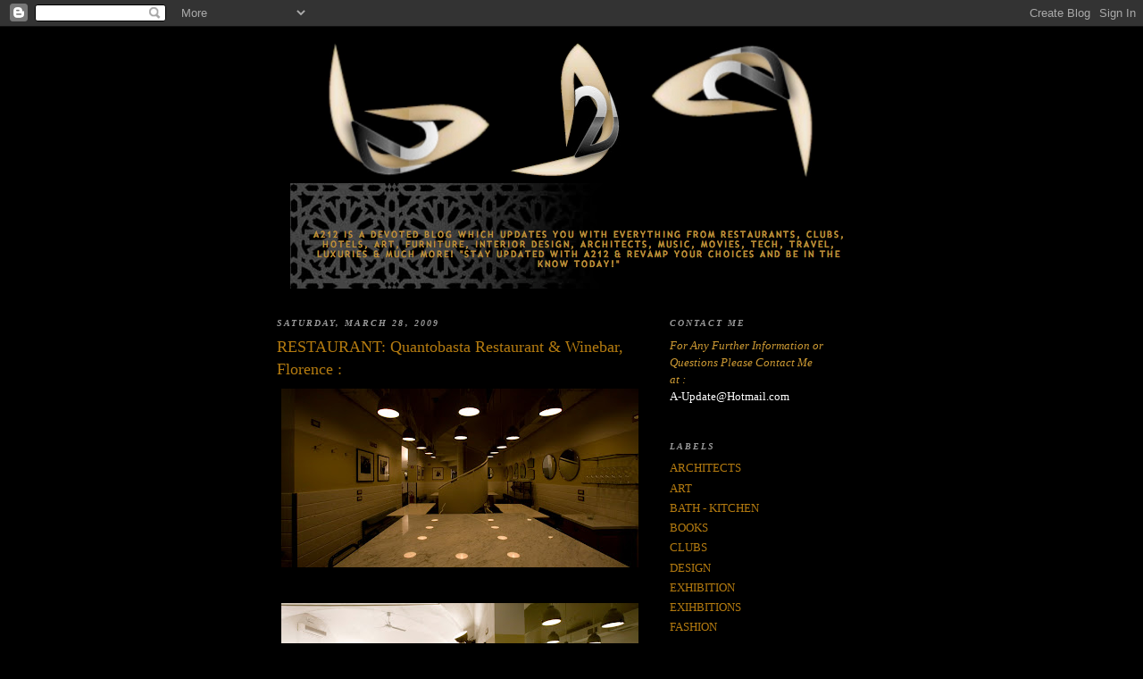

--- FILE ---
content_type: text/html; charset=UTF-8
request_url: http://a2-2a.blogspot.com/2009/03/restaurant-quantobasta-restaurant.html
body_size: 13616
content:
<!DOCTYPE html>
<html dir='ltr'>
<head>
<link href='https://www.blogger.com/static/v1/widgets/2944754296-widget_css_bundle.css' rel='stylesheet' type='text/css'/>
<meta content='text/html; charset=UTF-8' http-equiv='Content-Type'/>
<meta content='blogger' name='generator'/>
<link href='http://a2-2a.blogspot.com/favicon.ico' rel='icon' type='image/x-icon'/>
<link href='http://a2-2a.blogspot.com/2009/03/restaurant-quantobasta-restaurant.html' rel='canonical'/>
<link rel="alternate" type="application/atom+xml" title="A212 - Atom" href="http://a2-2a.blogspot.com/feeds/posts/default" />
<link rel="alternate" type="application/rss+xml" title="A212 - RSS" href="http://a2-2a.blogspot.com/feeds/posts/default?alt=rss" />
<link rel="service.post" type="application/atom+xml" title="A212 - Atom" href="https://www.blogger.com/feeds/2072016909563404271/posts/default" />

<link rel="alternate" type="application/atom+xml" title="A212 - Atom" href="http://a2-2a.blogspot.com/feeds/5277094801334285097/comments/default" />
<!--Can't find substitution for tag [blog.ieCssRetrofitLinks]-->
<link href='https://blogger.googleusercontent.com/img/b/R29vZ2xl/AVvXsEg2qMiFr9mLP81_4nm36_VserGooRvmKDx95r2Do8Fpbw1QIyahxOPq_hvUE1xLvieNhPp0gwaIeC1EeSU14LhcrQoM0nK8TLidGiIBpkYuolHix1kmb-8zQv11vp4e3UBfLNr_HThJopA/s400/2907791366_9e8b5cebc0_o.jpg' rel='image_src'/>
<meta content='http://a2-2a.blogspot.com/2009/03/restaurant-quantobasta-restaurant.html' property='og:url'/>
<meta content='RESTAURANT: Quantobasta Restaurant &amp; Winebar, Florence :' property='og:title'/>
<meta content='q.b. Quantobasta Via de Ginori 10/r, Florence, Tel: 39 055 211 427' property='og:description'/>
<meta content='https://blogger.googleusercontent.com/img/b/R29vZ2xl/AVvXsEg2qMiFr9mLP81_4nm36_VserGooRvmKDx95r2Do8Fpbw1QIyahxOPq_hvUE1xLvieNhPp0gwaIeC1EeSU14LhcrQoM0nK8TLidGiIBpkYuolHix1kmb-8zQv11vp4e3UBfLNr_HThJopA/w1200-h630-p-k-no-nu/2907791366_9e8b5cebc0_o.jpg' property='og:image'/>
<title>A212: RESTAURANT: Quantobasta Restaurant & Winebar, Florence :</title>
<style id='page-skin-1' type='text/css'><!--
/*
-----------------------------------------------
Blogger Template Style
Name:     Minima Black
Date:     26 Feb 2004
Updated by: Blogger Team
----------------------------------------------- */
/* Use this with templates/template-twocol.html */
body {
background:#000000;
margin:0;
color:#cccccc;
font: x-small "Trebuchet MS", Trebuchet, Verdana, Sans-serif;
font-size/* */:/**/small;
font-size: /**/small;
text-align: center;
}
a:link {
color:#b47b10;
text-decoration:none;
}
a:visited {
color:#000000;
text-decoration:none;
}
a:hover {
color:#b47b10;
text-decoration:underline;
}
a img {
border-width:0;
}
/* Header
-----------------------------------------------
*/
#header-wrapper {
width:660px;
margin:0 auto 10px;
border:1px solid #000000;
}
#header-inner {
background-position: center;
margin-left: auto;
margin-right: auto;
}
#header {
margin: 5px;
border: 1px solid #000000;
text-align: center;
color:#000000;
}
#header h1 {
margin:5px 5px 0;
padding:15px 20px .25em;
line-height:1.2em;
text-transform:uppercase;
letter-spacing:.2em;
font: normal bold 200% Times, serif;
}
#header a {
color:#000000;
text-decoration:none;
}
#header a:hover {
color:#000000;
}
#header .description {
margin:0 5px 5px;
padding:0 20px 15px;
max-width:700px;
text-transform:uppercase;
letter-spacing:.2em;
line-height: 1.4em;
font: normal normal 78% 'Trebuchet MS', Trebuchet, Verdana, Sans-serif;
color: #b47b10;
}
#header img {
margin-left: auto;
margin-right: auto;
}
/* Outer-Wrapper
----------------------------------------------- */
#outer-wrapper {
width: 660px;
margin:0 auto;
padding:10px;
text-align:left;
font: normal normal 100% Times, serif;
}
#main-wrapper {
width: 410px;
float: left;
word-wrap: break-word; /* fix for long text breaking sidebar float in IE */
overflow: hidden;     /* fix for long non-text content breaking IE sidebar float */
}
#sidebar-wrapper {
width: 220px;
float: right;
word-wrap: break-word; /* fix for long text breaking sidebar float in IE */
overflow: hidden;     /* fix for long non-text content breaking IE sidebar float */
}
/* Headings
----------------------------------------------- */
h2 {
margin:1.5em 0 .75em;
font:italic bold 78% Times, serif;
line-height: 1.4em;
text-transform:uppercase;
letter-spacing:.2em;
color:#999999;
}
/* Posts
-----------------------------------------------
*/
h2.date-header {
margin:1.5em 0 .5em;
}
.post {
margin:.5em 0 1.5em;
border-bottom:1px dotted #000000;
padding-bottom:1.5em;
}
.post h3 {
margin:.25em 0 0;
padding:0 0 4px;
font-size:140%;
font-weight:normal;
line-height:1.4em;
color:#b47b10;
}
.post h3 a, .post h3 a:visited, .post h3 strong {
display:block;
text-decoration:none;
color:#b47b10;
font-weight:bold;
}
.post h3 strong, .post h3 a:hover {
color:#cccccc;
}
.post-body {
margin:0 0 .75em;
line-height:1.6em;
}
.post-body blockquote {
line-height:1.3em;
}
.post-footer {
margin: .75em 0;
color:#999999;
text-transform:uppercase;
letter-spacing:.1em;
font: normal normal 78% 'Trebuchet MS', Trebuchet, Arial, Verdana, Sans-serif;
line-height: 1.4em;
}
.comment-link {
margin-left:.6em;
}
.post img, table.tr-caption-container {
padding:4px;
border:1px solid #000000;
}
.tr-caption-container img {
border: none;
padding: 0;
}
.post blockquote {
margin:1em 20px;
}
.post blockquote p {
margin:.75em 0;
}
/* Comments
----------------------------------------------- */
#comments h4 {
margin:1em 0;
font-weight: bold;
line-height: 1.4em;
text-transform:uppercase;
letter-spacing:.2em;
color: #999999;
}
#comments-block {
margin:1em 0 1.5em;
line-height:1.6em;
}
#comments-block .comment-author {
margin:.5em 0;
}
#comments-block .comment-body {
margin:.25em 0 0;
}
#comments-block .comment-footer {
margin:-.25em 0 2em;
line-height: 1.4em;
text-transform:uppercase;
letter-spacing:.1em;
}
#comments-block .comment-body p {
margin:0 0 .75em;
}
.deleted-comment {
font-style:italic;
color:gray;
}
.feed-links {
clear: both;
line-height: 2.5em;
}
#blog-pager-newer-link {
float: left;
}
#blog-pager-older-link {
float: right;
}
#blog-pager {
text-align: center;
}
/* Sidebar Content
----------------------------------------------- */
.sidebar {
color: #b3b3b3;
line-height: 1.5em;
}
.sidebar ul {
list-style:none;
margin:0 0 0;
padding:0 0 0;
}
.sidebar li {
margin:0;
padding-top:0;
padding-right:0;
padding-bottom:.25em;
padding-left:15px;
text-indent:-15px;
line-height:1.5em;
}
.sidebar .widget, .main .widget {
border-bottom:1px dotted #000000;
margin:0 0 1.5em;
padding:0 0 1.5em;
}
.main .Blog {
border-bottom-width: 0;
}
/* Profile
----------------------------------------------- */
.profile-img {
float: left;
margin-top: 0;
margin-right: 5px;
margin-bottom: 5px;
margin-left: 0;
padding: 4px;
border: 1px solid #000000;
}
.profile-data {
margin:0;
text-transform:uppercase;
letter-spacing:.1em;
font: normal normal 78% 'Trebuchet MS', Trebuchet, Arial, Verdana, Sans-serif;
color: #999999;
font-weight: bold;
line-height: 1.6em;
}
.profile-datablock {
margin:.5em 0 .5em;
}
.profile-textblock {
margin: 0.5em 0;
line-height: 1.6em;
}
.profile-link {
font: normal normal 78% 'Trebuchet MS', Trebuchet, Arial, Verdana, Sans-serif;
text-transform: uppercase;
letter-spacing: .1em;
}
/* Footer
----------------------------------------------- */
#footer {
width:660px;
clear:both;
margin:0 auto;
padding-top:15px;
line-height: 1.6em;
text-transform:uppercase;
letter-spacing:.1em;
text-align: center;
}

--></style>
<link href='https://www.blogger.com/dyn-css/authorization.css?targetBlogID=2072016909563404271&amp;zx=2e0de78f-493e-456c-b73a-f9e2afbc90b0' media='none' onload='if(media!=&#39;all&#39;)media=&#39;all&#39;' rel='stylesheet'/><noscript><link href='https://www.blogger.com/dyn-css/authorization.css?targetBlogID=2072016909563404271&amp;zx=2e0de78f-493e-456c-b73a-f9e2afbc90b0' rel='stylesheet'/></noscript>
<meta name='google-adsense-platform-account' content='ca-host-pub-1556223355139109'/>
<meta name='google-adsense-platform-domain' content='blogspot.com'/>

</head>
<body>
<div class='navbar section' id='navbar'><div class='widget Navbar' data-version='1' id='Navbar1'><script type="text/javascript">
    function setAttributeOnload(object, attribute, val) {
      if(window.addEventListener) {
        window.addEventListener('load',
          function(){ object[attribute] = val; }, false);
      } else {
        window.attachEvent('onload', function(){ object[attribute] = val; });
      }
    }
  </script>
<div id="navbar-iframe-container"></div>
<script type="text/javascript" src="https://apis.google.com/js/platform.js"></script>
<script type="text/javascript">
      gapi.load("gapi.iframes:gapi.iframes.style.bubble", function() {
        if (gapi.iframes && gapi.iframes.getContext) {
          gapi.iframes.getContext().openChild({
              url: 'https://www.blogger.com/navbar/2072016909563404271?po\x3d5277094801334285097\x26origin\x3dhttp://a2-2a.blogspot.com',
              where: document.getElementById("navbar-iframe-container"),
              id: "navbar-iframe"
          });
        }
      });
    </script><script type="text/javascript">
(function() {
var script = document.createElement('script');
script.type = 'text/javascript';
script.src = '//pagead2.googlesyndication.com/pagead/js/google_top_exp.js';
var head = document.getElementsByTagName('head')[0];
if (head) {
head.appendChild(script);
}})();
</script>
</div></div>
<div id='outer-wrapper'><div id='wrap2'>
<!-- skip links for text browsers -->
<span id='skiplinks' style='display:none;'>
<a href='#main'>skip to main </a> |
      <a href='#sidebar'>skip to sidebar</a>
</span>
<div id='header-wrapper'>
<div class='header section' id='header'><div class='widget Header' data-version='1' id='Header1'>
<div id='header-inner'>
<a href='http://a2-2a.blogspot.com/' style='display: block'>
<img alt='A212' height='276px; ' id='Header1_headerimg' src='https://blogger.googleusercontent.com/img/b/R29vZ2xl/AVvXsEjzjO95TSVQHgN262pCa31kYhHQ46Z4Z3AyRYA_K3cXhBQxuBHK5mnd_c0tp91O-PCHbg5Jh1o4vAMLQULqGCIKe518GosQs-hQCx-gGvb6t8QAnRh7SBdm8bh59MSYOyoNOn0Gj_W1QX8/s660/A212.png' style='display: block' width='633px; '/>
</a>
</div>
</div></div>
</div>
<div id='content-wrapper'>
<div id='crosscol-wrapper' style='text-align:center'>
<div class='crosscol no-items section' id='crosscol'></div>
</div>
<div id='main-wrapper'>
<div class='main section' id='main'><div class='widget Blog' data-version='1' id='Blog1'>
<div class='blog-posts hfeed'>

          <div class="date-outer">
        
<h2 class='date-header'><span>Saturday, March 28, 2009</span></h2>

          <div class="date-posts">
        
<div class='post-outer'>
<div class='post hentry uncustomized-post-template' itemprop='blogPost' itemscope='itemscope' itemtype='http://schema.org/BlogPosting'>
<meta content='https://blogger.googleusercontent.com/img/b/R29vZ2xl/AVvXsEg2qMiFr9mLP81_4nm36_VserGooRvmKDx95r2Do8Fpbw1QIyahxOPq_hvUE1xLvieNhPp0gwaIeC1EeSU14LhcrQoM0nK8TLidGiIBpkYuolHix1kmb-8zQv11vp4e3UBfLNr_HThJopA/s400/2907791366_9e8b5cebc0_o.jpg' itemprop='image_url'/>
<meta content='2072016909563404271' itemprop='blogId'/>
<meta content='5277094801334285097' itemprop='postId'/>
<a name='5277094801334285097'></a>
<h3 class='post-title entry-title' itemprop='name'>
RESTAURANT: Quantobasta Restaurant & Winebar, Florence :
</h3>
<div class='post-header'>
<div class='post-header-line-1'></div>
</div>
<div class='post-body entry-content' id='post-body-5277094801334285097' itemprop='description articleBody'>
<a href="https://blogger.googleusercontent.com/img/b/R29vZ2xl/AVvXsEg2qMiFr9mLP81_4nm36_VserGooRvmKDx95r2Do8Fpbw1QIyahxOPq_hvUE1xLvieNhPp0gwaIeC1EeSU14LhcrQoM0nK8TLidGiIBpkYuolHix1kmb-8zQv11vp4e3UBfLNr_HThJopA/s1600-h/2907791366_9e8b5cebc0_o.jpg" onblur="try {parent.deselectBloggerImageGracefully();} catch(e) {}"><img alt="" border="0" id="BLOGGER_PHOTO_ID_5318221880041190610" src="https://blogger.googleusercontent.com/img/b/R29vZ2xl/AVvXsEg2qMiFr9mLP81_4nm36_VserGooRvmKDx95r2Do8Fpbw1QIyahxOPq_hvUE1xLvieNhPp0gwaIeC1EeSU14LhcrQoM0nK8TLidGiIBpkYuolHix1kmb-8zQv11vp4e3UBfLNr_HThJopA/s400/2907791366_9e8b5cebc0_o.jpg" style="display:block; margin:0px auto 10px; text-align:center;cursor:pointer; cursor:hand;width: 400px; height: 200px;" /></a><br /><a href="https://blogger.googleusercontent.com/img/b/R29vZ2xl/AVvXsEjimElVtShZgt8t6NdMYPYUTQuX7uVdLqJ3LOLcZL291JiFkNBt-R4djflPuGoJ4m9xxrMtW-lFZuzGMwi82pez-E6fIySpfYHfZ8Oqj_CWBrT1Wa94QaIesDnVwjceUZcHVWyhmC3qx_s/s1600-h/2906946905_2f6884928d_o.jpg" onblur="try {parent.deselectBloggerImageGracefully();} catch(e) {}"><img alt="" border="0" id="BLOGGER_PHOTO_ID_5318221877977330754" src="https://blogger.googleusercontent.com/img/b/R29vZ2xl/AVvXsEjimElVtShZgt8t6NdMYPYUTQuX7uVdLqJ3LOLcZL291JiFkNBt-R4djflPuGoJ4m9xxrMtW-lFZuzGMwi82pez-E6fIySpfYHfZ8Oqj_CWBrT1Wa94QaIesDnVwjceUZcHVWyhmC3qx_s/s400/2906946905_2f6884928d_o.jpg" style="display:block; margin:0px auto 10px; text-align:center;cursor:pointer; cursor:hand;width: 400px; height: 200px;" /></a><br /><a href="https://blogger.googleusercontent.com/img/b/R29vZ2xl/AVvXsEhXJcRslxLkzw0JuYY39-9QCBBHwI4CMnRAsC9LFIZeMTnJqQVgJeKExbtDBjiUXl9CozBykRqICRZQY7ej4MDIPOM6c8vU9_hPpEvm6oE3lM4f2PQ6JZNLeHJrFox4AZ7H-HYGRtbSLrw/s1600-h/2907749674_349b409db2_o.jpg" onblur="try {parent.deselectBloggerImageGracefully();} catch(e) {}"><img alt="" border="0" id="BLOGGER_PHOTO_ID_5318221869838607826" src="https://blogger.googleusercontent.com/img/b/R29vZ2xl/AVvXsEhXJcRslxLkzw0JuYY39-9QCBBHwI4CMnRAsC9LFIZeMTnJqQVgJeKExbtDBjiUXl9CozBykRqICRZQY7ej4MDIPOM6c8vU9_hPpEvm6oE3lM4f2PQ6JZNLeHJrFox4AZ7H-HYGRtbSLrw/s400/2907749674_349b409db2_o.jpg" style="display:block; margin:0px auto 10px; text-align:center;cursor:pointer; cursor:hand;width: 400px; height: 200px;" /></a><br /><a href="https://blogger.googleusercontent.com/img/b/R29vZ2xl/AVvXsEivVm07oZJiYaYQSDA_2hZ0GhJp6Wkno2ScV5DOw-8Qmf5IvQ98kZNBKYg0wR_juPc1GJlNs8yaBzc9aNQMTEpz2-YekDDKZsUkOpk5mgVJ75rPsZ6aXfw28_nEyT_KX_bigttwHO7UTn4/s1600-h/Picture+2.png" onblur="try {parent.deselectBloggerImageGracefully();} catch(e) {}"><img alt="" border="0" id="BLOGGER_PHOTO_ID_5318219538437524354" src="https://blogger.googleusercontent.com/img/b/R29vZ2xl/AVvXsEivVm07oZJiYaYQSDA_2hZ0GhJp6Wkno2ScV5DOw-8Qmf5IvQ98kZNBKYg0wR_juPc1GJlNs8yaBzc9aNQMTEpz2-YekDDKZsUkOpk5mgVJ75rPsZ6aXfw28_nEyT_KX_bigttwHO7UTn4/s400/Picture+2.png" style="display:block; margin:0px auto 10px; text-align:center;cursor:pointer; cursor:hand;width: 400px; height: 238px;" /></a><br /><a href="https://blogger.googleusercontent.com/img/b/R29vZ2xl/AVvXsEjjRUzbE4c6GN8o3eh49nMNhwW01QtDAsCRRtEhyM1ezATmzHVy2R5r1H2EyBIZUkbN8Nd5tdaR6rxlX1leEflA2MOUZKrIaFyRMlrspo3mvKfmQASPtsVw9E0R992w0z4fCsuWHuHabzo/s1600-h/Picture+3.png" onblur="try {parent.deselectBloggerImageGracefully();} catch(e) {}"><img alt="" border="0" id="BLOGGER_PHOTO_ID_5318219533182398594" src="https://blogger.googleusercontent.com/img/b/R29vZ2xl/AVvXsEjjRUzbE4c6GN8o3eh49nMNhwW01QtDAsCRRtEhyM1ezATmzHVy2R5r1H2EyBIZUkbN8Nd5tdaR6rxlX1leEflA2MOUZKrIaFyRMlrspo3mvKfmQASPtsVw9E0R992w0z4fCsuWHuHabzo/s400/Picture+3.png" style="display:block; margin:0px auto 10px; text-align:center;cursor:pointer; cursor:hand;width: 400px; height: 266px;" /></a><br /><a href="https://blogger.googleusercontent.com/img/b/R29vZ2xl/AVvXsEjsW0Z82r5geZQzXbcXGEi3-BJXPWQGcr7zQEJNfcOsHzOCCTgD_uPtGOO-ykCJto47IPa_F3yv2z_bdxM84J2217G2U-63O3T0SL_DqJ4raVwAP_gxaDfGxgZp-kHHGXixtDME6UB9hrc/s1600-h/Picture+4.png" onblur="try {parent.deselectBloggerImageGracefully();} catch(e) {}"><img alt="" border="0" id="BLOGGER_PHOTO_ID_5318219530892920914" src="https://blogger.googleusercontent.com/img/b/R29vZ2xl/AVvXsEjsW0Z82r5geZQzXbcXGEi3-BJXPWQGcr7zQEJNfcOsHzOCCTgD_uPtGOO-ykCJto47IPa_F3yv2z_bdxM84J2217G2U-63O3T0SL_DqJ4raVwAP_gxaDfGxgZp-kHHGXixtDME6UB9hrc/s400/Picture+4.png" style="display:block; margin:0px auto 10px; text-align:center;cursor:pointer; cursor:hand;width: 400px; height: 266px;" /></a><br /><a href="https://blogger.googleusercontent.com/img/b/R29vZ2xl/AVvXsEhG2Wn973aArWNmquhqCUp2jWEf1xXCfOx1QAioYBr97VttGC2a0CD5jsnSXpw6yGIYHAmsV8YgHvp7DVm0WR60H1EIAQ9L_L4KrLsPFb4z_U0suNC1bdug_CkeMIzR1NqL53UThjsBHbg/s1600-h/Picture+5.png" onblur="try {parent.deselectBloggerImageGracefully();} catch(e) {}"><img alt="" border="0" id="BLOGGER_PHOTO_ID_5318219521736623970" src="https://blogger.googleusercontent.com/img/b/R29vZ2xl/AVvXsEhG2Wn973aArWNmquhqCUp2jWEf1xXCfOx1QAioYBr97VttGC2a0CD5jsnSXpw6yGIYHAmsV8YgHvp7DVm0WR60H1EIAQ9L_L4KrLsPFb4z_U0suNC1bdug_CkeMIzR1NqL53UThjsBHbg/s400/Picture+5.png" style="display:block; margin:0px auto 10px; text-align:center;cursor:pointer; cursor:hand;width: 400px; height: 199px;" /></a><br /><a href="https://blogger.googleusercontent.com/img/b/R29vZ2xl/AVvXsEhFL-uVKpZvRwd5paGy-HWCvh_ZPxdMilAqOMKpf02x1z4Lp2kOqYo4Q5Fc6XlmepE_Ue0M8J3fDNsdALdgIjU_tDpsQDMOLpbG9pMGW1IOAgq7GmIoeh93MzeDP0wrL5ofnowwesaxhd8/s1600-h/Picture+6.png" onblur="try {parent.deselectBloggerImageGracefully();} catch(e) {}"><img alt="" border="0" id="BLOGGER_PHOTO_ID_5318219518758458962" src="https://blogger.googleusercontent.com/img/b/R29vZ2xl/AVvXsEhFL-uVKpZvRwd5paGy-HWCvh_ZPxdMilAqOMKpf02x1z4Lp2kOqYo4Q5Fc6XlmepE_Ue0M8J3fDNsdALdgIjU_tDpsQDMOLpbG9pMGW1IOAgq7GmIoeh93MzeDP0wrL5ofnowwesaxhd8/s400/Picture+6.png" style="display:block; margin:0px auto 10px; text-align:center;cursor:pointer; cursor:hand;width: 400px; height: 266px;" /></a><span class="Apple-style-span" style="font-weight: bold;"><span class="Apple-style-span" style="color: rgb(153, 255, 153);">q.b. Quantobasta</span></span><div>Via de Ginori 10/r, Florence, Tel: 39 055 211 427</div>
<div style='clear: both;'></div>
</div>
<div class='post-footer'>
<div class='post-footer-line post-footer-line-1'>
<span class='post-author vcard'>
Posted by
<span class='fn' itemprop='author' itemscope='itemscope' itemtype='http://schema.org/Person'>
<meta content='https://www.blogger.com/profile/06304864945650559384' itemprop='url'/>
<a class='g-profile' href='https://www.blogger.com/profile/06304864945650559384' rel='author' title='author profile'>
<span itemprop='name'>ZiO</span>
</a>
</span>
</span>
<span class='post-timestamp'>
at
<meta content='http://a2-2a.blogspot.com/2009/03/restaurant-quantobasta-restaurant.html' itemprop='url'/>
<a class='timestamp-link' href='http://a2-2a.blogspot.com/2009/03/restaurant-quantobasta-restaurant.html' rel='bookmark' title='permanent link'><abbr class='published' itemprop='datePublished' title='2009-03-28T14:38:00+03:00'>2:38&#8239;PM</abbr></a>
</span>
<span class='post-comment-link'>
</span>
<span class='post-icons'>
<span class='item-action'>
<a href='https://www.blogger.com/email-post/2072016909563404271/5277094801334285097' title='Email Post'>
<img alt='' class='icon-action' height='13' src='https://resources.blogblog.com/img/icon18_email.gif' width='18'/>
</a>
</span>
<span class='item-control blog-admin pid-2075486507'>
<a href='https://www.blogger.com/post-edit.g?blogID=2072016909563404271&postID=5277094801334285097&from=pencil' title='Edit Post'>
<img alt='' class='icon-action' height='18' src='https://resources.blogblog.com/img/icon18_edit_allbkg.gif' width='18'/>
</a>
</span>
</span>
<div class='post-share-buttons goog-inline-block'>
</div>
</div>
<div class='post-footer-line post-footer-line-2'>
<span class='post-labels'>
Labels:
<a href='http://a2-2a.blogspot.com/search/label/RESTAURANTS' rel='tag'>RESTAURANTS</a>
</span>
</div>
<div class='post-footer-line post-footer-line-3'>
<span class='post-location'>
</span>
</div>
</div>
</div>
<div class='comments' id='comments'>
<a name='comments'></a>
</div>
</div>

        </div></div>
      
</div>
<div class='blog-pager' id='blog-pager'>
<span id='blog-pager-newer-link'>
<a class='blog-pager-newer-link' href='http://a2-2a.blogspot.com/2009/03/movies-us-openings-april.html' id='Blog1_blog-pager-newer-link' title='Newer Post'>Newer Post</a>
</span>
<span id='blog-pager-older-link'>
<a class='blog-pager-older-link' href='http://a2-2a.blogspot.com/2009/03/accessories-jo-davies-ceramics.html' id='Blog1_blog-pager-older-link' title='Older Post'>Older Post</a>
</span>
<a class='home-link' href='http://a2-2a.blogspot.com/'>Home</a>
</div>
<div class='clear'></div>
<div class='post-feeds'>
</div>
</div></div>
</div>
<div id='sidebar-wrapper'>
<div class='sidebar section' id='sidebar'><div class='widget Text' data-version='1' id='Text1'>
<h2 class='title'>Contact Me</h2>
<div class='widget-content'>
<em><span style="color:#CC9933;" class="Apple-style-span">For Any Further Information or Questions Please Contact Me</span></em><span style="color:#CC9933;" class="Apple-style-span"><br/></span><em><span style="color:#CC9933;" class="Apple-style-span">at :</span></em><br/><a href="mailto:A-Update@Hotmail.com"><span style="color:#ffffff;">A-Update@Hotmail.com</span></a><br/>
</div>
<div class='clear'></div>
</div><div class='widget Label' data-version='1' id='Label1'>
<h2>Labels</h2>
<div class='widget-content list-label-widget-content'>
<ul>
<li>
<a dir='ltr' href='http://a2-2a.blogspot.com/search/label/ARCHITECTS'>ARCHITECTS</a>
</li>
<li>
<a dir='ltr' href='http://a2-2a.blogspot.com/search/label/ART'>ART</a>
</li>
<li>
<a dir='ltr' href='http://a2-2a.blogspot.com/search/label/BATH%20-%20KITCHEN'>BATH - KITCHEN</a>
</li>
<li>
<a dir='ltr' href='http://a2-2a.blogspot.com/search/label/BOOKS'>BOOKS</a>
</li>
<li>
<a dir='ltr' href='http://a2-2a.blogspot.com/search/label/CLUBS'>CLUBS</a>
</li>
<li>
<a dir='ltr' href='http://a2-2a.blogspot.com/search/label/DESIGN'>DESIGN</a>
</li>
<li>
<a dir='ltr' href='http://a2-2a.blogspot.com/search/label/EXHIBITION'>EXHIBITION</a>
</li>
<li>
<a dir='ltr' href='http://a2-2a.blogspot.com/search/label/EXIHBITIONS'>EXIHBITIONS</a>
</li>
<li>
<a dir='ltr' href='http://a2-2a.blogspot.com/search/label/FASHION'>FASHION</a>
</li>
<li>
<a dir='ltr' href='http://a2-2a.blogspot.com/search/label/FOOD'>FOOD</a>
</li>
<li>
<a dir='ltr' href='http://a2-2a.blogspot.com/search/label/FURNITURE'>FURNITURE</a>
</li>
<li>
<a dir='ltr' href='http://a2-2a.blogspot.com/search/label/GUIDE'>GUIDE</a>
</li>
<li>
<a dir='ltr' href='http://a2-2a.blogspot.com/search/label/HOTELS'>HOTELS</a>
</li>
<li>
<a dir='ltr' href='http://a2-2a.blogspot.com/search/label/INSTALLATIONS'>INSTALLATIONS</a>
</li>
<li>
<a dir='ltr' href='http://a2-2a.blogspot.com/search/label/INTERIOR%20DESIGNERS'>INTERIOR DESIGNERS</a>
</li>
<li>
<a dir='ltr' href='http://a2-2a.blogspot.com/search/label/KUWAIT'>KUWAIT</a>
</li>
<li>
<a dir='ltr' href='http://a2-2a.blogspot.com/search/label/LIGHTS'>LIGHTS</a>
</li>
<li>
<a dir='ltr' href='http://a2-2a.blogspot.com/search/label/LONDON'>LONDON</a>
</li>
<li>
<a dir='ltr' href='http://a2-2a.blogspot.com/search/label/MOVIES'>MOVIES</a>
</li>
<li>
<a dir='ltr' href='http://a2-2a.blogspot.com/search/label/MUSIC'>MUSIC</a>
</li>
<li>
<a dir='ltr' href='http://a2-2a.blogspot.com/search/label/RESTAURANTS'>RESTAURANTS</a>
</li>
<li>
<a dir='ltr' href='http://a2-2a.blogspot.com/search/label/STORES'>STORES</a>
</li>
<li>
<a dir='ltr' href='http://a2-2a.blogspot.com/search/label/TABLEWARE'>TABLEWARE</a>
</li>
<li>
<a dir='ltr' href='http://a2-2a.blogspot.com/search/label/TECH'>TECH</a>
</li>
<li>
<a dir='ltr' href='http://a2-2a.blogspot.com/search/label/TRAVEL'>TRAVEL</a>
</li>
</ul>
<div class='clear'></div>
</div>
</div><div class='widget HTML' data-version='1' id='HTML2'>
<div class='widget-content'>
<!-- BlogCounter Code START -->
<div style="position:relative;width:80px;height:15px;overflow:hidden;"><a id="bclink" style="position:absolute;z-index:2;" href="http://www.blogcounter.com/" title="Blog counter"><span id="bccount" style="font-size:8px">Free Blog Counter</span></a><script src="http://blogcounter.com/js.php?user=a-update&amp;style=1" type="text/javascript"></script><noscript><p><a href="http://blogcounter.com/"><img style="border: 0px;" alt="Blog counter" src="http://blogcounter.com/log.php?id=a-update&amp;=st=img&amp;showme=y"/></a></p></noscript><a style="position:absolute;z-index:1;text-decoration:none;font-size:10px;" href="http://www.gimahhot.de/m700-13910-0-0-0-0/buena-vista.html">Gimahhot</a></div>
<!-- BlogCounter Code END -->
</div>
<div class='clear'></div>
</div><div class='widget BlogArchive' data-version='1' id='BlogArchive1'>
<h2>Blog Archive</h2>
<div class='widget-content'>
<div id='ArchiveList'>
<div id='BlogArchive1_ArchiveList'>
<ul class='hierarchy'>
<li class='archivedate collapsed'>
<a class='toggle' href='javascript:void(0)'>
<span class='zippy'>

        &#9658;&#160;
      
</span>
</a>
<a class='post-count-link' href='http://a2-2a.blogspot.com/2011/'>
2011
</a>
<span class='post-count' dir='ltr'>(274)</span>
<ul class='hierarchy'>
<li class='archivedate collapsed'>
<a class='toggle' href='javascript:void(0)'>
<span class='zippy'>

        &#9658;&#160;
      
</span>
</a>
<a class='post-count-link' href='http://a2-2a.blogspot.com/2011/05/'>
May
</a>
<span class='post-count' dir='ltr'>(1)</span>
</li>
</ul>
<ul class='hierarchy'>
<li class='archivedate collapsed'>
<a class='toggle' href='javascript:void(0)'>
<span class='zippy'>

        &#9658;&#160;
      
</span>
</a>
<a class='post-count-link' href='http://a2-2a.blogspot.com/2011/03/'>
March
</a>
<span class='post-count' dir='ltr'>(103)</span>
</li>
</ul>
<ul class='hierarchy'>
<li class='archivedate collapsed'>
<a class='toggle' href='javascript:void(0)'>
<span class='zippy'>

        &#9658;&#160;
      
</span>
</a>
<a class='post-count-link' href='http://a2-2a.blogspot.com/2011/02/'>
February
</a>
<span class='post-count' dir='ltr'>(70)</span>
</li>
</ul>
<ul class='hierarchy'>
<li class='archivedate collapsed'>
<a class='toggle' href='javascript:void(0)'>
<span class='zippy'>

        &#9658;&#160;
      
</span>
</a>
<a class='post-count-link' href='http://a2-2a.blogspot.com/2011/01/'>
January
</a>
<span class='post-count' dir='ltr'>(100)</span>
</li>
</ul>
</li>
</ul>
<ul class='hierarchy'>
<li class='archivedate collapsed'>
<a class='toggle' href='javascript:void(0)'>
<span class='zippy'>

        &#9658;&#160;
      
</span>
</a>
<a class='post-count-link' href='http://a2-2a.blogspot.com/2010/'>
2010
</a>
<span class='post-count' dir='ltr'>(1197)</span>
<ul class='hierarchy'>
<li class='archivedate collapsed'>
<a class='toggle' href='javascript:void(0)'>
<span class='zippy'>

        &#9658;&#160;
      
</span>
</a>
<a class='post-count-link' href='http://a2-2a.blogspot.com/2010/12/'>
December
</a>
<span class='post-count' dir='ltr'>(118)</span>
</li>
</ul>
<ul class='hierarchy'>
<li class='archivedate collapsed'>
<a class='toggle' href='javascript:void(0)'>
<span class='zippy'>

        &#9658;&#160;
      
</span>
</a>
<a class='post-count-link' href='http://a2-2a.blogspot.com/2010/11/'>
November
</a>
<span class='post-count' dir='ltr'>(56)</span>
</li>
</ul>
<ul class='hierarchy'>
<li class='archivedate collapsed'>
<a class='toggle' href='javascript:void(0)'>
<span class='zippy'>

        &#9658;&#160;
      
</span>
</a>
<a class='post-count-link' href='http://a2-2a.blogspot.com/2010/10/'>
October
</a>
<span class='post-count' dir='ltr'>(54)</span>
</li>
</ul>
<ul class='hierarchy'>
<li class='archivedate collapsed'>
<a class='toggle' href='javascript:void(0)'>
<span class='zippy'>

        &#9658;&#160;
      
</span>
</a>
<a class='post-count-link' href='http://a2-2a.blogspot.com/2010/09/'>
September
</a>
<span class='post-count' dir='ltr'>(82)</span>
</li>
</ul>
<ul class='hierarchy'>
<li class='archivedate collapsed'>
<a class='toggle' href='javascript:void(0)'>
<span class='zippy'>

        &#9658;&#160;
      
</span>
</a>
<a class='post-count-link' href='http://a2-2a.blogspot.com/2010/08/'>
August
</a>
<span class='post-count' dir='ltr'>(37)</span>
</li>
</ul>
<ul class='hierarchy'>
<li class='archivedate collapsed'>
<a class='toggle' href='javascript:void(0)'>
<span class='zippy'>

        &#9658;&#160;
      
</span>
</a>
<a class='post-count-link' href='http://a2-2a.blogspot.com/2010/07/'>
July
</a>
<span class='post-count' dir='ltr'>(47)</span>
</li>
</ul>
<ul class='hierarchy'>
<li class='archivedate collapsed'>
<a class='toggle' href='javascript:void(0)'>
<span class='zippy'>

        &#9658;&#160;
      
</span>
</a>
<a class='post-count-link' href='http://a2-2a.blogspot.com/2010/06/'>
June
</a>
<span class='post-count' dir='ltr'>(94)</span>
</li>
</ul>
<ul class='hierarchy'>
<li class='archivedate collapsed'>
<a class='toggle' href='javascript:void(0)'>
<span class='zippy'>

        &#9658;&#160;
      
</span>
</a>
<a class='post-count-link' href='http://a2-2a.blogspot.com/2010/05/'>
May
</a>
<span class='post-count' dir='ltr'>(192)</span>
</li>
</ul>
<ul class='hierarchy'>
<li class='archivedate collapsed'>
<a class='toggle' href='javascript:void(0)'>
<span class='zippy'>

        &#9658;&#160;
      
</span>
</a>
<a class='post-count-link' href='http://a2-2a.blogspot.com/2010/04/'>
April
</a>
<span class='post-count' dir='ltr'>(141)</span>
</li>
</ul>
<ul class='hierarchy'>
<li class='archivedate collapsed'>
<a class='toggle' href='javascript:void(0)'>
<span class='zippy'>

        &#9658;&#160;
      
</span>
</a>
<a class='post-count-link' href='http://a2-2a.blogspot.com/2010/03/'>
March
</a>
<span class='post-count' dir='ltr'>(132)</span>
</li>
</ul>
<ul class='hierarchy'>
<li class='archivedate collapsed'>
<a class='toggle' href='javascript:void(0)'>
<span class='zippy'>

        &#9658;&#160;
      
</span>
</a>
<a class='post-count-link' href='http://a2-2a.blogspot.com/2010/02/'>
February
</a>
<span class='post-count' dir='ltr'>(128)</span>
</li>
</ul>
<ul class='hierarchy'>
<li class='archivedate collapsed'>
<a class='toggle' href='javascript:void(0)'>
<span class='zippy'>

        &#9658;&#160;
      
</span>
</a>
<a class='post-count-link' href='http://a2-2a.blogspot.com/2010/01/'>
January
</a>
<span class='post-count' dir='ltr'>(116)</span>
</li>
</ul>
</li>
</ul>
<ul class='hierarchy'>
<li class='archivedate expanded'>
<a class='toggle' href='javascript:void(0)'>
<span class='zippy toggle-open'>

        &#9660;&#160;
      
</span>
</a>
<a class='post-count-link' href='http://a2-2a.blogspot.com/2009/'>
2009
</a>
<span class='post-count' dir='ltr'>(976)</span>
<ul class='hierarchy'>
<li class='archivedate collapsed'>
<a class='toggle' href='javascript:void(0)'>
<span class='zippy'>

        &#9658;&#160;
      
</span>
</a>
<a class='post-count-link' href='http://a2-2a.blogspot.com/2009/12/'>
December
</a>
<span class='post-count' dir='ltr'>(95)</span>
</li>
</ul>
<ul class='hierarchy'>
<li class='archivedate collapsed'>
<a class='toggle' href='javascript:void(0)'>
<span class='zippy'>

        &#9658;&#160;
      
</span>
</a>
<a class='post-count-link' href='http://a2-2a.blogspot.com/2009/11/'>
November
</a>
<span class='post-count' dir='ltr'>(63)</span>
</li>
</ul>
<ul class='hierarchy'>
<li class='archivedate collapsed'>
<a class='toggle' href='javascript:void(0)'>
<span class='zippy'>

        &#9658;&#160;
      
</span>
</a>
<a class='post-count-link' href='http://a2-2a.blogspot.com/2009/10/'>
October
</a>
<span class='post-count' dir='ltr'>(94)</span>
</li>
</ul>
<ul class='hierarchy'>
<li class='archivedate collapsed'>
<a class='toggle' href='javascript:void(0)'>
<span class='zippy'>

        &#9658;&#160;
      
</span>
</a>
<a class='post-count-link' href='http://a2-2a.blogspot.com/2009/09/'>
September
</a>
<span class='post-count' dir='ltr'>(73)</span>
</li>
</ul>
<ul class='hierarchy'>
<li class='archivedate collapsed'>
<a class='toggle' href='javascript:void(0)'>
<span class='zippy'>

        &#9658;&#160;
      
</span>
</a>
<a class='post-count-link' href='http://a2-2a.blogspot.com/2009/08/'>
August
</a>
<span class='post-count' dir='ltr'>(132)</span>
</li>
</ul>
<ul class='hierarchy'>
<li class='archivedate collapsed'>
<a class='toggle' href='javascript:void(0)'>
<span class='zippy'>

        &#9658;&#160;
      
</span>
</a>
<a class='post-count-link' href='http://a2-2a.blogspot.com/2009/07/'>
July
</a>
<span class='post-count' dir='ltr'>(79)</span>
</li>
</ul>
<ul class='hierarchy'>
<li class='archivedate collapsed'>
<a class='toggle' href='javascript:void(0)'>
<span class='zippy'>

        &#9658;&#160;
      
</span>
</a>
<a class='post-count-link' href='http://a2-2a.blogspot.com/2009/06/'>
June
</a>
<span class='post-count' dir='ltr'>(64)</span>
</li>
</ul>
<ul class='hierarchy'>
<li class='archivedate collapsed'>
<a class='toggle' href='javascript:void(0)'>
<span class='zippy'>

        &#9658;&#160;
      
</span>
</a>
<a class='post-count-link' href='http://a2-2a.blogspot.com/2009/05/'>
May
</a>
<span class='post-count' dir='ltr'>(84)</span>
</li>
</ul>
<ul class='hierarchy'>
<li class='archivedate collapsed'>
<a class='toggle' href='javascript:void(0)'>
<span class='zippy'>

        &#9658;&#160;
      
</span>
</a>
<a class='post-count-link' href='http://a2-2a.blogspot.com/2009/04/'>
April
</a>
<span class='post-count' dir='ltr'>(99)</span>
</li>
</ul>
<ul class='hierarchy'>
<li class='archivedate expanded'>
<a class='toggle' href='javascript:void(0)'>
<span class='zippy toggle-open'>

        &#9660;&#160;
      
</span>
</a>
<a class='post-count-link' href='http://a2-2a.blogspot.com/2009/03/'>
March
</a>
<span class='post-count' dir='ltr'>(88)</span>
<ul class='posts'>
<li><a href='http://a2-2a.blogspot.com/2009/03/restaurant-oth-sombath-paris-by-patrick.html'>RESTAURANT: Oth Sombath, Paris by Patrick Jouin :</a></li>
<li><a href='http://a2-2a.blogspot.com/2009/03/fashion-couture-shoes-by-marloes-ten.html'>FASHION: Couture Shoes by Marloes Ten Bhomer :</a></li>
<li><a href='http://a2-2a.blogspot.com/2009/03/house-montauk-residence-long-island-by.html'>HOUSE : Montauk Residence, Long Island by Pentagram :</a></li>
<li><a href='http://a2-2a.blogspot.com/2009/03/art-iri5.html'>ART: Iri5 :</a></li>
<li><a href='http://a2-2a.blogspot.com/2009/03/shop-supermarket-concept-store-belgrade.html'>STORE: Supermarket &#39;Concept Store&#39; Belgrade, Serbi...</a></li>
<li><a href='http://a2-2a.blogspot.com/2009/03/exhibition-for-your-eyes-only-by-james.html'>EXHIBITION : &#39;For Your Eyes Only&#39; by James Clar, D...</a></li>
<li><a href='http://a2-2a.blogspot.com/2009/03/cafe-twg-tea-salon-singapore.html'>CAFE: TWG Tea Salon, Singapore :</a></li>
<li><a href='http://a2-2a.blogspot.com/2009/03/tableware-tableware-by-aldo-bakker.html'>TAbleWare: Tableware by Aldo Bakker :</a></li>
<li><a href='http://a2-2a.blogspot.com/2009/03/club-club-carre-antwerp.html'>CLUB: Club Carre, Antwerp :</a></li>
<li><a href='http://a2-2a.blogspot.com/2009/03/fashion-chanel-prespex-briefcase-by.html'>FASHION: CHANEL Prespex Briefcase by Karl Lagerfeld :</a></li>
<li><a href='http://a2-2a.blogspot.com/2009/03/spa-scandinave-les-bains-vireux.html'>SPA : Scandinave Les Bains Vireux-Montreal :</a></li>
<li><a href='http://a2-2a.blogspot.com/2009/03/art-massimo-gammacurta-photographer.html'>ART: Massimo Gammacurta, Photographer :</a></li>
<li><a href='http://a2-2a.blogspot.com/2009/03/hotel-first-hotel-skt-petri-copenhagen.html'>HOTEL : First Hotel Skt Petri, Copenhagen :</a></li>
<li><a href='http://a2-2a.blogspot.com/2009/03/furniture-jason-miller-studio.html'>FURNITURE: Jason Miller Studio :</a></li>
<li><a href='http://a2-2a.blogspot.com/2009/03/restaurant-chiharu-sake-bar-restaurant.html'>RESTAURANT: Chiharu Sake Bar &amp; Restaurant, Singapo...</a></li>
<li><a href='http://a2-2a.blogspot.com/2009/03/tech-stainless-steel-speakers-by-tord.html'>TECH: Stainless Steel Speakers by Tord Boontje :</a></li>
<li><a href='http://a2-2a.blogspot.com/2009/03/house-villa-in-dunes-holland-netherland.html'>HOUSE : Villa in the Dunes, Holland, Netherland by...</a></li>
<li><a href='http://a2-2a.blogspot.com/2009/03/movies-us-openings-april.html'>MOVIES: U.S. Openings April :</a></li>
<li><a href='http://a2-2a.blogspot.com/2009/03/restaurant-quantobasta-restaurant.html'>RESTAURANT: Quantobasta Restaurant &amp; Winebar, Flor...</a></li>
<li><a href='http://a2-2a.blogspot.com/2009/03/accessories-jo-davies-ceramics.html'>ACCESSORIES : Jo Davies Ceramics :</a></li>
<li><a href='http://a2-2a.blogspot.com/2009/03/architect-cabel-industray-empoli-italy.html'>ARCHITECT: Cabel Industray, Empoli, Italy by Massi...</a></li>
<li><a href='http://a2-2a.blogspot.com/2009/03/furniture-1h-furniture.html'>FURNITURE: 1H-Furniture :</a></li>
<li><a href='http://a2-2a.blogspot.com/2009/03/restaurant-lucier-portland.html'>RESTAURANT: Lucier, Portland :</a></li>
<li><a href='http://a2-2a.blogspot.com/2009/03/art-cassette-tapes-paintings-by-sami.html'>ART: Cassette Tapes Paintings by Sami Havia :</a></li>
<li><a href='http://a2-2a.blogspot.com/2009/03/shop-villa-moda-bahrain-by-marcel.html'>STORE: Villa Moda, Bahrain by Marcel Wanders :</a></li>
<li><a href='http://a2-2a.blogspot.com/2009/03/tableware-h-collection.html'>TableWare: H-Collection :</a></li>
<li><a href='http://a2-2a.blogspot.com/2009/03/hotel-domes-of-elounda-resort-crete.html'>HOTEL: Domes Of Elounda Resort, Crete, Greece :</a></li>
<li><a href='http://a2-2a.blogspot.com/2009/03/art-jiten-thukral-and-sumir-tagra-india.html'>ART: Jiten Thukral and Sumir Tagra, India :</a></li>
<li><a href='http://a2-2a.blogspot.com/2009/03/house-jonny-detiger-house-new-york-by.html'>HOUSE: Jonny Detiger House, New York by StudioMDA :</a></li>
<li><a href='http://a2-2a.blogspot.com/2009/03/fashion-papier-bags-by-saskia-diez.html'>FASHION: Papier Bags by Saskia Diez :</a></li>
<li><a href='http://a2-2a.blogspot.com/2009/03/restaurantlounge-ultra-toronto.html'>RESTAURANT/LOUNGE: Ultra, Toronto :</a></li>
<li><a href='http://a2-2a.blogspot.com/2009/03/furniture-thomas-feichtner.html'>FURNITURE: Thomas Feichtner :</a></li>
<li><a href='http://a2-2a.blogspot.com/2009/03/shop-ingo-maurer-showrrom-munich.html'>STORE: Ingo Maurer Showrrom, Munich :</a></li>
<li><a href='http://a2-2a.blogspot.com/2009/03/fashion-nimany.html'>FASHION : Nimany :</a></li>
<li><a href='http://a2-2a.blogspot.com/2009/03/hotel-sofa-istanbul.html'>HOTEL : The Sofa, Istanbul :</a></li>
<li><a href='http://a2-2a.blogspot.com/2009/03/art-josh-keyes.html'>ART : Josh Keyes :</a></li>
<li><a href='http://a2-2a.blogspot.com/2009/03/interior-design-manchester-square.html'>INTERIOR DESIGN : Manchester Square Office by SHH :</a></li>
<li><a href='http://a2-2a.blogspot.com/2009/03/lights-p-lights.html'>LIGHTS: P-Lights :</a></li>
<li><a href='http://a2-2a.blogspot.com/2009/03/restaurant-boom-food-restaurant-concept.html'>RESTAURANT: Boom Food Restaurant Concept by Studio...</a></li>
<li><a href='http://a2-2a.blogspot.com/2009/03/art-stephane-cipre.html'>ART: Stephane Cipre :</a></li>
<li><a href='http://a2-2a.blogspot.com/2009/03/house-casa-y-punta-juriquilla-mexico-by.html'>HOUSE: Casa Y, Punta Juriquilla, Mexico by Anonimo...</a></li>
<li><a href='http://a2-2a.blogspot.com/2009/03/car-lamborghini-isecta-concept-by-iuian.html'>CAR: Lamborghini Isecta Concept by Iuian Bumbu :</a></li>
<li><a href='http://a2-2a.blogspot.com/2009/03/hotel-chelsea-atlantic-city.html'>HOTEL: The Chelsea, Atlantic City :</a></li>
<li><a href='http://a2-2a.blogspot.com/2009/03/furniture-t-bac-design.html'>FURNITURE: T-Bac Design :</a></li>
<li><a href='http://a2-2a.blogspot.com/2009/03/restaurant-julias-fresh-pasta-to-stay.html'>RESTAURANT: Julia&#39;s - Fresh Pasta &quot;To Stay or To G...</a></li>
<li><a href='http://a2-2a.blogspot.com/2009/03/museum-bmw-museum-munich-by-atelier.html'>MUSEUM : BMW Museum, Munich by Atelier Bruecknen :</a></li>
<li><a href='http://a2-2a.blogspot.com/2009/03/restaurant-la-xina-barcelona.html'>RESTAURANT: La Xina, Barcelona :</a></li>
<li><a href='http://a2-2a.blogspot.com/2009/03/furniture-limited-editions-coffee.html'>FURNITURE: Limited Editions Coffee Tables by Liana...</a></li>
<li><a href='http://a2-2a.blogspot.com/2009/03/hotel-sanctum-soho-hotel-london.html'>HOTEL : Sanctum Soho Hotel, London :</a></li>
<li><a href='http://a2-2a.blogspot.com/2009/03/art-18-with-bullet-sculptures-by.html'>ART: 18 With a Bullet &#39;Sculptures&#39; by Eduardo Sara...</a></li>
<li><a href='http://a2-2a.blogspot.com/2009/03/shop-hospital-antwerp.html'>STORE: Hospital, Antwerp :</a></li>
<li><a href='http://a2-2a.blogspot.com/2009/03/furniture-philippe-starck-eugeni.html'>FURNITURE: Philippe Starck &amp; Eugeni Quitllet For D...</a></li>
<li><a href='http://a2-2a.blogspot.com/2009/03/restaurant-yellow-treehouse-restaurant.html'>RESTAURANT: Yellow Treehouse Restaurant, New Zeala...</a></li>
<li><a href='http://a2-2a.blogspot.com/2009/03/fashion-karl-lagerfeld-bag-collette.html'>FASHION: Karl Lagerfeld Bag @ Collette, Paris :</a></li>
<li><a href='http://a2-2a.blogspot.com/2009/03/house-ytl-residence-kuala-lumpur-by.html'>HOUSE : YTL Residence, Kuala Lumpur by Jouin Manku :</a></li>
<li><a href='http://a2-2a.blogspot.com/2009/03/furniture-wyssem-cecile-nochi-lebanon.html'>FURNITURE: Wyssem &amp; Cecile Nochi, Lebanon :</a></li>
<li><a href='http://a2-2a.blogspot.com/2009/03/salon-reuben-wood-salon-manchester.html'>SALON: Reuben Wood Salon, Manchester :</a></li>
<li><a href='http://a2-2a.blogspot.com/2009/03/restaurant-wakuwaku-hamburg.html'>RESTAURANT: WakuWaku, Hamburg :</a></li>
<li><a href='http://a2-2a.blogspot.com/2009/03/furniture-gareth-neal-furniture.html'>FURNITURE: Gareth Neal Furniture :</a></li>
<li><a href='http://a2-2a.blogspot.com/2009/03/hotel-uxua-casa-hotel-trancoso-brazil.html'>HOTEL : Uxua Casa Hotel, Trancoso, Brazil :</a></li>
<li><a href='http://a2-2a.blogspot.com/2009/03/art-graffiti-artists-part2.html'>ART: The Graffiti ARTisTS Part.2 :</a></li>
<li><a href='http://a2-2a.blogspot.com/2009/03/member-club-shorditch-house-private.html'>MEMBER CLUB: Shorditch House, Private Members Club...</a></li>
<li><a href='http://a2-2a.blogspot.com/2009/03/accessories-accessories-your-table-8.html'>ACCESSORIES : Accessories Your Table (8) :</a></li>
<li><a href='http://a2-2a.blogspot.com/2009/03/restaurant-mad-mex-aystralia.html'>RESTAURANT: Mad Mex, Aystralia :</a></li>
<li><a href='http://a2-2a.blogspot.com/2009/03/furniture-1g-furniture.html'>FURNITURE: 1G-Furniture :</a></li>
<li><a href='http://a2-2a.blogspot.com/2009/03/house-palazzo-chupi-greenwich-villag.html'>HOUSE : Palazzo Chupi, Greenwich Villag, New York ...</a></li>
<li><a href='http://a2-2a.blogspot.com/2009/03/tech-speakers-collection-1.html'>TECH: Speakers Collection (1) :</a></li>
<li><a href='http://a2-2a.blogspot.com/2009/03/restaurant-cecconis-west-hollywood.html'>RESTAURANT: Cecconi&#39;s, West Hollywood :</a></li>
<li><a href='http://a2-2a.blogspot.com/2009/03/furniture-lard-series-by-david-voira.html'>FURNITURE: Lard Series by David Voira &amp; Zoe Coombe...</a></li>
<li><a href='http://a2-2a.blogspot.com/2009/03/loungeclub-skyline-miami.html'>LOUNGE/CLUB: Skyline, Miami :</a></li>
<li><a href='http://a2-2a.blogspot.com/2009/03/art-khosrow-hassanzadeh-iran.html'>ART : Khosrow Hassanzadeh - Iran :</a></li>
<li><a href='http://a2-2a.blogspot.com/2009/03/restaurant-beso-los-angeles.html'>RESTAURANT: Beso, Los Angeles :</a></li>
<li><a href='http://a2-2a.blogspot.com/2009/03/auction-damien-hirst-one-of-kind-harley.html'>AUCTION : Damien Hirst one-of-a-kind Harley Davids...</a></li>
<li><a href='http://a2-2a.blogspot.com/2009/03/hotel-alila-villas-uluwatu-bali.html'>HOTEL : Alila Villas Uluwatu, Bali :</a></li>
<li><a href='http://a2-2a.blogspot.com/2009/03/furniture-tom-dixon.html'>FURNITURE: Tom Dixon :</a></li>
<li><a href='http://a2-2a.blogspot.com/2009/03/shop-diptyque-pop-up-store-new-york-by.html'>STORE: Diptyque Pop-up Store, New York by Benjamin...</a></li>
<li><a href='http://a2-2a.blogspot.com/2009/03/car-lamborghini-murcielago-lp-670-4.html'>CAR: Lamborghini Murcielago LP 670-4 SuperVeloce :</a></li>
<li><a href='http://a2-2a.blogspot.com/2009/03/art-artist-does-chanel.html'>ART: Artist Does CHANEL :</a></li>
<li><a href='http://a2-2a.blogspot.com/2009/03/cafe-guylian-belgian-chocolate-cafe.html'>CAFE: Guylian Belgian Chocolate Cafe, Sydney :</a></li>
<li><a href='http://a2-2a.blogspot.com/2009/03/lights-o-lights.html'>LIGHTS: O-Lights :</a></li>
<li><a href='http://a2-2a.blogspot.com/2009/03/hotel-hotel-strata-italy.html'>HOTEL : Hotel Strata, Italy :</a></li>
<li><a href='http://a2-2a.blogspot.com/2009/03/movies-us-openings-march.html'>MOVIES: U.S. Openings March :</a></li>
<li><a href='http://a2-2a.blogspot.com/2009/03/architect-october-uedanakagawa.html'>ARCHITECT: October Ueda+Nakagawa Architects :</a></li>
<li><a href='http://a2-2a.blogspot.com/2009/03/furniture-bamboo-collection-by-facundo.html'>FURNITURE: Bamboo Collection by Facundo Poj :</a></li>
<li><a href='http://a2-2a.blogspot.com/2009/03/shop-armani-5th-avenue-new-york-by.html'>STORE: Armani 5th Avenue, New York by Massimiliano...</a></li>
<li><a href='http://a2-2a.blogspot.com/2009/03/art-antony-micallef.html'>ART: Antony Micallef :</a></li>
<li><a href='http://a2-2a.blogspot.com/2009/03/restaurant-le-bistrot-pierre-nottingham.html'>RESTAURANT: Le Bistrot Pierre, Nottingham :</a></li>
<li><a href='http://a2-2a.blogspot.com/2009/03/exhibition-story-of-memories-of-cartier.html'>EXHIBITION : &#39;Story Of... Memories Of CARTIER Crea...</a></li>
</ul>
</li>
</ul>
<ul class='hierarchy'>
<li class='archivedate collapsed'>
<a class='toggle' href='javascript:void(0)'>
<span class='zippy'>

        &#9658;&#160;
      
</span>
</a>
<a class='post-count-link' href='http://a2-2a.blogspot.com/2009/02/'>
February
</a>
<span class='post-count' dir='ltr'>(51)</span>
</li>
</ul>
<ul class='hierarchy'>
<li class='archivedate collapsed'>
<a class='toggle' href='javascript:void(0)'>
<span class='zippy'>

        &#9658;&#160;
      
</span>
</a>
<a class='post-count-link' href='http://a2-2a.blogspot.com/2009/01/'>
January
</a>
<span class='post-count' dir='ltr'>(54)</span>
</li>
</ul>
</li>
</ul>
<ul class='hierarchy'>
<li class='archivedate collapsed'>
<a class='toggle' href='javascript:void(0)'>
<span class='zippy'>

        &#9658;&#160;
      
</span>
</a>
<a class='post-count-link' href='http://a2-2a.blogspot.com/2008/'>
2008
</a>
<span class='post-count' dir='ltr'>(425)</span>
<ul class='hierarchy'>
<li class='archivedate collapsed'>
<a class='toggle' href='javascript:void(0)'>
<span class='zippy'>

        &#9658;&#160;
      
</span>
</a>
<a class='post-count-link' href='http://a2-2a.blogspot.com/2008/12/'>
December
</a>
<span class='post-count' dir='ltr'>(49)</span>
</li>
</ul>
<ul class='hierarchy'>
<li class='archivedate collapsed'>
<a class='toggle' href='javascript:void(0)'>
<span class='zippy'>

        &#9658;&#160;
      
</span>
</a>
<a class='post-count-link' href='http://a2-2a.blogspot.com/2008/11/'>
November
</a>
<span class='post-count' dir='ltr'>(77)</span>
</li>
</ul>
<ul class='hierarchy'>
<li class='archivedate collapsed'>
<a class='toggle' href='javascript:void(0)'>
<span class='zippy'>

        &#9658;&#160;
      
</span>
</a>
<a class='post-count-link' href='http://a2-2a.blogspot.com/2008/10/'>
October
</a>
<span class='post-count' dir='ltr'>(86)</span>
</li>
</ul>
<ul class='hierarchy'>
<li class='archivedate collapsed'>
<a class='toggle' href='javascript:void(0)'>
<span class='zippy'>

        &#9658;&#160;
      
</span>
</a>
<a class='post-count-link' href='http://a2-2a.blogspot.com/2008/09/'>
September
</a>
<span class='post-count' dir='ltr'>(55)</span>
</li>
</ul>
<ul class='hierarchy'>
<li class='archivedate collapsed'>
<a class='toggle' href='javascript:void(0)'>
<span class='zippy'>

        &#9658;&#160;
      
</span>
</a>
<a class='post-count-link' href='http://a2-2a.blogspot.com/2008/08/'>
August
</a>
<span class='post-count' dir='ltr'>(27)</span>
</li>
</ul>
<ul class='hierarchy'>
<li class='archivedate collapsed'>
<a class='toggle' href='javascript:void(0)'>
<span class='zippy'>

        &#9658;&#160;
      
</span>
</a>
<a class='post-count-link' href='http://a2-2a.blogspot.com/2008/07/'>
July
</a>
<span class='post-count' dir='ltr'>(44)</span>
</li>
</ul>
<ul class='hierarchy'>
<li class='archivedate collapsed'>
<a class='toggle' href='javascript:void(0)'>
<span class='zippy'>

        &#9658;&#160;
      
</span>
</a>
<a class='post-count-link' href='http://a2-2a.blogspot.com/2008/06/'>
June
</a>
<span class='post-count' dir='ltr'>(23)</span>
</li>
</ul>
<ul class='hierarchy'>
<li class='archivedate collapsed'>
<a class='toggle' href='javascript:void(0)'>
<span class='zippy'>

        &#9658;&#160;
      
</span>
</a>
<a class='post-count-link' href='http://a2-2a.blogspot.com/2008/05/'>
May
</a>
<span class='post-count' dir='ltr'>(22)</span>
</li>
</ul>
<ul class='hierarchy'>
<li class='archivedate collapsed'>
<a class='toggle' href='javascript:void(0)'>
<span class='zippy'>

        &#9658;&#160;
      
</span>
</a>
<a class='post-count-link' href='http://a2-2a.blogspot.com/2008/04/'>
April
</a>
<span class='post-count' dir='ltr'>(29)</span>
</li>
</ul>
<ul class='hierarchy'>
<li class='archivedate collapsed'>
<a class='toggle' href='javascript:void(0)'>
<span class='zippy'>

        &#9658;&#160;
      
</span>
</a>
<a class='post-count-link' href='http://a2-2a.blogspot.com/2008/03/'>
March
</a>
<span class='post-count' dir='ltr'>(13)</span>
</li>
</ul>
</li>
</ul>
</div>
</div>
<div class='clear'></div>
</div>
</div><div class='widget Profile' data-version='1' id='Profile1'>
<h2>A2</h2>
<div class='widget-content'>
<dl class='profile-datablock'>
<dt class='profile-data'>
<a class='profile-name-link g-profile' href='https://www.blogger.com/profile/06304864945650559384' rel='author' style='background-image: url(//www.blogger.com/img/logo-16.png);'>
ZiO
</a>
</dt>
<dd class='profile-data'>Kuwait, Kuwait</dd>
</dl>
<a class='profile-link' href='https://www.blogger.com/profile/06304864945650559384' rel='author'>View my complete profile</a>
<div class='clear'></div>
</div>
</div><div class='widget Text' data-version='1' id='Text3'>
<h2 class='title'>SEARCH A212</h2>
<div class='widget-content'>
<span style="font-family: monospace, sans-serif; font-size: 11px; color: rgb(51, 51, 51); line-height: 12px; white-space: pre; " class="Apple-style-span"><form action="/search" method="get"><br/><input name="q" type="text"/><br/><input value="Search This Blog" type="submit"/><br/></form><br/></span><div><span style="font-family:monospace, sans-serif;font-size:100%;color:#333333;" class="Apple-style-span"><span style="font-size: 11px; line-height: 12px; white-space: pre;" class="Apple-style-span"><br/></span></span></div>
</div>
<div class='clear'></div>
</div><div class='widget Subscribe' data-version='1' id='Subscribe1'>
<div style='white-space:nowrap'>
<h2 class='title'>Subscribe To A2</h2>
<div class='widget-content'>
<div class='subscribe-wrapper subscribe-type-POST'>
<div class='subscribe expanded subscribe-type-POST' id='SW_READER_LIST_Subscribe1POST' style='display:none;'>
<div class='top'>
<span class='inner' onclick='return(_SW_toggleReaderList(event, "Subscribe1POST"));'>
<img class='subscribe-dropdown-arrow' src='https://resources.blogblog.com/img/widgets/arrow_dropdown.gif'/>
<img align='absmiddle' alt='' border='0' class='feed-icon' src='https://resources.blogblog.com/img/icon_feed12.png'/>
Posts
</span>
<div class='feed-reader-links'>
<a class='feed-reader-link' href='https://www.netvibes.com/subscribe.php?url=http%3A%2F%2Fa2-2a.blogspot.com%2Ffeeds%2Fposts%2Fdefault' target='_blank'>
<img src='https://resources.blogblog.com/img/widgets/subscribe-netvibes.png'/>
</a>
<a class='feed-reader-link' href='https://add.my.yahoo.com/content?url=http%3A%2F%2Fa2-2a.blogspot.com%2Ffeeds%2Fposts%2Fdefault' target='_blank'>
<img src='https://resources.blogblog.com/img/widgets/subscribe-yahoo.png'/>
</a>
<a class='feed-reader-link' href='http://a2-2a.blogspot.com/feeds/posts/default' target='_blank'>
<img align='absmiddle' class='feed-icon' src='https://resources.blogblog.com/img/icon_feed12.png'/>
                  Atom
                </a>
</div>
</div>
<div class='bottom'></div>
</div>
<div class='subscribe' id='SW_READER_LIST_CLOSED_Subscribe1POST' onclick='return(_SW_toggleReaderList(event, "Subscribe1POST"));'>
<div class='top'>
<span class='inner'>
<img class='subscribe-dropdown-arrow' src='https://resources.blogblog.com/img/widgets/arrow_dropdown.gif'/>
<span onclick='return(_SW_toggleReaderList(event, "Subscribe1POST"));'>
<img align='absmiddle' alt='' border='0' class='feed-icon' src='https://resources.blogblog.com/img/icon_feed12.png'/>
Posts
</span>
</span>
</div>
<div class='bottom'></div>
</div>
</div>
<div class='subscribe-wrapper subscribe-type-PER_POST'>
<div class='subscribe expanded subscribe-type-PER_POST' id='SW_READER_LIST_Subscribe1PER_POST' style='display:none;'>
<div class='top'>
<span class='inner' onclick='return(_SW_toggleReaderList(event, "Subscribe1PER_POST"));'>
<img class='subscribe-dropdown-arrow' src='https://resources.blogblog.com/img/widgets/arrow_dropdown.gif'/>
<img align='absmiddle' alt='' border='0' class='feed-icon' src='https://resources.blogblog.com/img/icon_feed12.png'/>
Comments
</span>
<div class='feed-reader-links'>
<a class='feed-reader-link' href='https://www.netvibes.com/subscribe.php?url=http%3A%2F%2Fa2-2a.blogspot.com%2Ffeeds%2F5277094801334285097%2Fcomments%2Fdefault' target='_blank'>
<img src='https://resources.blogblog.com/img/widgets/subscribe-netvibes.png'/>
</a>
<a class='feed-reader-link' href='https://add.my.yahoo.com/content?url=http%3A%2F%2Fa2-2a.blogspot.com%2Ffeeds%2F5277094801334285097%2Fcomments%2Fdefault' target='_blank'>
<img src='https://resources.blogblog.com/img/widgets/subscribe-yahoo.png'/>
</a>
<a class='feed-reader-link' href='http://a2-2a.blogspot.com/feeds/5277094801334285097/comments/default' target='_blank'>
<img align='absmiddle' class='feed-icon' src='https://resources.blogblog.com/img/icon_feed12.png'/>
                  Atom
                </a>
</div>
</div>
<div class='bottom'></div>
</div>
<div class='subscribe' id='SW_READER_LIST_CLOSED_Subscribe1PER_POST' onclick='return(_SW_toggleReaderList(event, "Subscribe1PER_POST"));'>
<div class='top'>
<span class='inner'>
<img class='subscribe-dropdown-arrow' src='https://resources.blogblog.com/img/widgets/arrow_dropdown.gif'/>
<span onclick='return(_SW_toggleReaderList(event, "Subscribe1PER_POST"));'>
<img align='absmiddle' alt='' border='0' class='feed-icon' src='https://resources.blogblog.com/img/icon_feed12.png'/>
Comments
</span>
</span>
</div>
<div class='bottom'></div>
</div>
</div>
<div style='clear:both'></div>
</div>
</div>
<div class='clear'></div>
</div><div class='widget Image' data-version='1' id='Image1'>
<div class='widget-content'>
<img alt='' height='220' id='Image1_img' src='http://2.bp.blogspot.com/_2JrKyRMcVU8/SqRnA2sEXJI/AAAAAAAAWk4/ltSrd59birE/S220/Picture+1.png' width='158'/>
<br/>
</div>
<div class='clear'></div>
</div></div>
</div>
<!-- spacer for skins that want sidebar and main to be the same height-->
<div class='clear'>&#160;</div>
</div>
<!-- end content-wrapper -->
<div id='footer-wrapper'>
<div class='footer section' id='footer'><div class='widget Text' data-version='1' id='Text2'>
<div class='widget-content'>
<span class="Apple-style-span" style="font-family: arial, sans-serif; font-size: 17px; border-collapse: collapse; white-space: pre; -webkit-border-horizontal-spacing: 2px; -webkit-border-vertical-spacing: 2px; "><span class="Apple-style-span"  style="color:#CC9933;"> SINCE MARCH 2008 </span></span>
</div>
<div class='clear'></div>
</div><div class='widget Image' data-version='1' id='Image2'>
<div class='widget-content'>
<img alt='' height='125' id='Image2_img' src='https://blogger.googleusercontent.com/img/b/R29vZ2xl/AVvXsEgfmIT1Ib7GYA-QTfhQ9-87E97orRyrP6lhH4N6MCZp8zAAYq7hNMcGP2YFQloJW8SHAQZr8nD9vqMco8Z8fgwfK99F_ED7PsZQeKddfOOLRqBxJNV7MOz3OlcbT8UN3iv_NUue7pFv-2k/s660/back_edited-2.jpg' width='647'/>
<br/>
</div>
<div class='clear'></div>
</div></div>
</div>
</div></div>
<!-- end outer-wrapper -->

<script type="text/javascript" src="https://www.blogger.com/static/v1/widgets/3845888474-widgets.js"></script>
<script type='text/javascript'>
window['__wavt'] = 'AOuZoY4jE2aESdNQ_uffX4L3hSY-xLjG4Q:1768406997738';_WidgetManager._Init('//www.blogger.com/rearrange?blogID\x3d2072016909563404271','//a2-2a.blogspot.com/2009/03/restaurant-quantobasta-restaurant.html','2072016909563404271');
_WidgetManager._SetDataContext([{'name': 'blog', 'data': {'blogId': '2072016909563404271', 'title': 'A212', 'url': 'http://a2-2a.blogspot.com/2009/03/restaurant-quantobasta-restaurant.html', 'canonicalUrl': 'http://a2-2a.blogspot.com/2009/03/restaurant-quantobasta-restaurant.html', 'homepageUrl': 'http://a2-2a.blogspot.com/', 'searchUrl': 'http://a2-2a.blogspot.com/search', 'canonicalHomepageUrl': 'http://a2-2a.blogspot.com/', 'blogspotFaviconUrl': 'http://a2-2a.blogspot.com/favicon.ico', 'bloggerUrl': 'https://www.blogger.com', 'hasCustomDomain': false, 'httpsEnabled': true, 'enabledCommentProfileImages': false, 'gPlusViewType': 'FILTERED_POSTMOD', 'adultContent': false, 'analyticsAccountNumber': '', 'encoding': 'UTF-8', 'locale': 'en', 'localeUnderscoreDelimited': 'en', 'languageDirection': 'ltr', 'isPrivate': false, 'isMobile': false, 'isMobileRequest': false, 'mobileClass': '', 'isPrivateBlog': false, 'isDynamicViewsAvailable': true, 'feedLinks': '\x3clink rel\x3d\x22alternate\x22 type\x3d\x22application/atom+xml\x22 title\x3d\x22A212 - Atom\x22 href\x3d\x22http://a2-2a.blogspot.com/feeds/posts/default\x22 /\x3e\n\x3clink rel\x3d\x22alternate\x22 type\x3d\x22application/rss+xml\x22 title\x3d\x22A212 - RSS\x22 href\x3d\x22http://a2-2a.blogspot.com/feeds/posts/default?alt\x3drss\x22 /\x3e\n\x3clink rel\x3d\x22service.post\x22 type\x3d\x22application/atom+xml\x22 title\x3d\x22A212 - Atom\x22 href\x3d\x22https://www.blogger.com/feeds/2072016909563404271/posts/default\x22 /\x3e\n\n\x3clink rel\x3d\x22alternate\x22 type\x3d\x22application/atom+xml\x22 title\x3d\x22A212 - Atom\x22 href\x3d\x22http://a2-2a.blogspot.com/feeds/5277094801334285097/comments/default\x22 /\x3e\n', 'meTag': '', 'adsenseHostId': 'ca-host-pub-1556223355139109', 'adsenseHasAds': false, 'adsenseAutoAds': false, 'boqCommentIframeForm': true, 'loginRedirectParam': '', 'view': '', 'dynamicViewsCommentsSrc': '//www.blogblog.com/dynamicviews/4224c15c4e7c9321/js/comments.js', 'dynamicViewsScriptSrc': '//www.blogblog.com/dynamicviews/0986fae69b86b3aa', 'plusOneApiSrc': 'https://apis.google.com/js/platform.js', 'disableGComments': true, 'interstitialAccepted': false, 'sharing': {'platforms': [{'name': 'Get link', 'key': 'link', 'shareMessage': 'Get link', 'target': ''}, {'name': 'Facebook', 'key': 'facebook', 'shareMessage': 'Share to Facebook', 'target': 'facebook'}, {'name': 'BlogThis!', 'key': 'blogThis', 'shareMessage': 'BlogThis!', 'target': 'blog'}, {'name': 'X', 'key': 'twitter', 'shareMessage': 'Share to X', 'target': 'twitter'}, {'name': 'Pinterest', 'key': 'pinterest', 'shareMessage': 'Share to Pinterest', 'target': 'pinterest'}, {'name': 'Email', 'key': 'email', 'shareMessage': 'Email', 'target': 'email'}], 'disableGooglePlus': true, 'googlePlusShareButtonWidth': 0, 'googlePlusBootstrap': '\x3cscript type\x3d\x22text/javascript\x22\x3ewindow.___gcfg \x3d {\x27lang\x27: \x27en\x27};\x3c/script\x3e'}, 'hasCustomJumpLinkMessage': false, 'jumpLinkMessage': 'Read more', 'pageType': 'item', 'postId': '5277094801334285097', 'postImageThumbnailUrl': 'https://blogger.googleusercontent.com/img/b/R29vZ2xl/AVvXsEg2qMiFr9mLP81_4nm36_VserGooRvmKDx95r2Do8Fpbw1QIyahxOPq_hvUE1xLvieNhPp0gwaIeC1EeSU14LhcrQoM0nK8TLidGiIBpkYuolHix1kmb-8zQv11vp4e3UBfLNr_HThJopA/s72-c/2907791366_9e8b5cebc0_o.jpg', 'postImageUrl': 'https://blogger.googleusercontent.com/img/b/R29vZ2xl/AVvXsEg2qMiFr9mLP81_4nm36_VserGooRvmKDx95r2Do8Fpbw1QIyahxOPq_hvUE1xLvieNhPp0gwaIeC1EeSU14LhcrQoM0nK8TLidGiIBpkYuolHix1kmb-8zQv11vp4e3UBfLNr_HThJopA/s400/2907791366_9e8b5cebc0_o.jpg', 'pageName': 'RESTAURANT: Quantobasta Restaurant \x26 Winebar, Florence :', 'pageTitle': 'A212: RESTAURANT: Quantobasta Restaurant \x26 Winebar, Florence :'}}, {'name': 'features', 'data': {}}, {'name': 'messages', 'data': {'edit': 'Edit', 'linkCopiedToClipboard': 'Link copied to clipboard!', 'ok': 'Ok', 'postLink': 'Post Link'}}, {'name': 'template', 'data': {'isResponsive': false, 'isAlternateRendering': false, 'isCustom': false}}, {'name': 'view', 'data': {'classic': {'name': 'classic', 'url': '?view\x3dclassic'}, 'flipcard': {'name': 'flipcard', 'url': '?view\x3dflipcard'}, 'magazine': {'name': 'magazine', 'url': '?view\x3dmagazine'}, 'mosaic': {'name': 'mosaic', 'url': '?view\x3dmosaic'}, 'sidebar': {'name': 'sidebar', 'url': '?view\x3dsidebar'}, 'snapshot': {'name': 'snapshot', 'url': '?view\x3dsnapshot'}, 'timeslide': {'name': 'timeslide', 'url': '?view\x3dtimeslide'}, 'isMobile': false, 'title': 'RESTAURANT: Quantobasta Restaurant \x26 Winebar, Florence :', 'description': 'q.b. Quantobasta Via de Ginori 10/r, Florence, Tel: 39 055 211 427', 'featuredImage': 'https://blogger.googleusercontent.com/img/b/R29vZ2xl/AVvXsEg2qMiFr9mLP81_4nm36_VserGooRvmKDx95r2Do8Fpbw1QIyahxOPq_hvUE1xLvieNhPp0gwaIeC1EeSU14LhcrQoM0nK8TLidGiIBpkYuolHix1kmb-8zQv11vp4e3UBfLNr_HThJopA/s400/2907791366_9e8b5cebc0_o.jpg', 'url': 'http://a2-2a.blogspot.com/2009/03/restaurant-quantobasta-restaurant.html', 'type': 'item', 'isSingleItem': true, 'isMultipleItems': false, 'isError': false, 'isPage': false, 'isPost': true, 'isHomepage': false, 'isArchive': false, 'isLabelSearch': false, 'postId': 5277094801334285097}}]);
_WidgetManager._RegisterWidget('_NavbarView', new _WidgetInfo('Navbar1', 'navbar', document.getElementById('Navbar1'), {}, 'displayModeFull'));
_WidgetManager._RegisterWidget('_HeaderView', new _WidgetInfo('Header1', 'header', document.getElementById('Header1'), {}, 'displayModeFull'));
_WidgetManager._RegisterWidget('_BlogView', new _WidgetInfo('Blog1', 'main', document.getElementById('Blog1'), {'cmtInteractionsEnabled': false, 'lightboxEnabled': true, 'lightboxModuleUrl': 'https://www.blogger.com/static/v1/jsbin/2485970545-lbx.js', 'lightboxCssUrl': 'https://www.blogger.com/static/v1/v-css/828616780-lightbox_bundle.css'}, 'displayModeFull'));
_WidgetManager._RegisterWidget('_TextView', new _WidgetInfo('Text1', 'sidebar', document.getElementById('Text1'), {}, 'displayModeFull'));
_WidgetManager._RegisterWidget('_LabelView', new _WidgetInfo('Label1', 'sidebar', document.getElementById('Label1'), {}, 'displayModeFull'));
_WidgetManager._RegisterWidget('_HTMLView', new _WidgetInfo('HTML2', 'sidebar', document.getElementById('HTML2'), {}, 'displayModeFull'));
_WidgetManager._RegisterWidget('_BlogArchiveView', new _WidgetInfo('BlogArchive1', 'sidebar', document.getElementById('BlogArchive1'), {'languageDirection': 'ltr', 'loadingMessage': 'Loading\x26hellip;'}, 'displayModeFull'));
_WidgetManager._RegisterWidget('_ProfileView', new _WidgetInfo('Profile1', 'sidebar', document.getElementById('Profile1'), {}, 'displayModeFull'));
_WidgetManager._RegisterWidget('_TextView', new _WidgetInfo('Text3', 'sidebar', document.getElementById('Text3'), {}, 'displayModeFull'));
_WidgetManager._RegisterWidget('_SubscribeView', new _WidgetInfo('Subscribe1', 'sidebar', document.getElementById('Subscribe1'), {}, 'displayModeFull'));
_WidgetManager._RegisterWidget('_ImageView', new _WidgetInfo('Image1', 'sidebar', document.getElementById('Image1'), {'resize': false}, 'displayModeFull'));
_WidgetManager._RegisterWidget('_TextView', new _WidgetInfo('Text2', 'footer', document.getElementById('Text2'), {}, 'displayModeFull'));
_WidgetManager._RegisterWidget('_ImageView', new _WidgetInfo('Image2', 'footer', document.getElementById('Image2'), {'resize': false}, 'displayModeFull'));
</script>
</body>
</html>